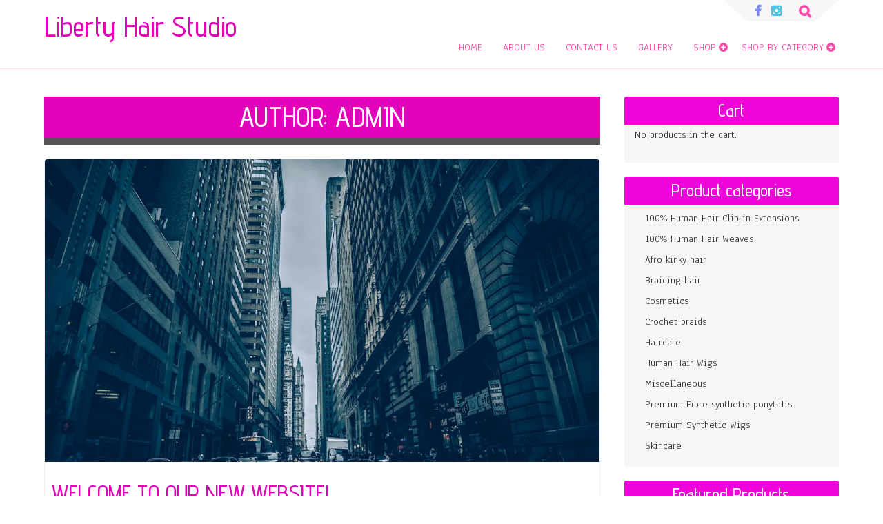

--- FILE ---
content_type: text/html; charset=UTF-8
request_url: https://libertyhairstudio.net/author/admin/
body_size: 7184
content:
<!DOCTYPE html><html lang="en-US"><head><meta charset="UTF-8" /><meta name="viewport" content="width=device-width" /><link rel="profile" href="http://gmpg.org/xfn/11" /><link rel="pingback" href="https://libertyhairstudio.net/xmlrpc.php" /><link media="all" href="https://libertyhairstudio.net/wp-content/cache/autoptimize/css/autoptimize_66afebb73ff60218aa805b2e08922eec.css" rel="stylesheet"><link media="only screen and (max-width: 768px)" href="https://libertyhairstudio.net/wp-content/cache/autoptimize/css/autoptimize_541e2ced151704f4ff1844c6de47ec02.css" rel="stylesheet"><title>admin &#8211; Liberty Hair Studio</title><meta name='robots' content='max-image-preview:large' /><meta name="google-site-verification" content="z-OOiCr12RtJc7_eWGOpRKB-5Tlu7lVZeOs_R6i0Twc" /> <script>window._wca = window._wca || [];</script> <link rel='dns-prefetch' href='//stats.wp.com' /><link rel='dns-prefetch' href='//fonts.googleapis.com' /><link rel='dns-prefetch' href='//i0.wp.com' /><link rel="alternate" type="application/rss+xml" title="Liberty Hair Studio &raquo; Feed" href="https://libertyhairstudio.net/feed/" /><link rel="alternate" type="application/rss+xml" title="Liberty Hair Studio &raquo; Comments Feed" href="https://libertyhairstudio.net/comments/feed/" /><link rel="alternate" type="application/rss+xml" title="Liberty Hair Studio &raquo; Posts by admin Feed" href="https://libertyhairstudio.net/author/admin/feed/" /> <script type="text/javascript">window._wpemojiSettings = {"baseUrl":"https:\/\/s.w.org\/images\/core\/emoji\/14.0.0\/72x72\/","ext":".png","svgUrl":"https:\/\/s.w.org\/images\/core\/emoji\/14.0.0\/svg\/","svgExt":".svg","source":{"concatemoji":"https:\/\/libertyhairstudio.net\/wp-includes\/js\/wp-emoji-release.min.js?ver=6.4.2"}};
/*! This file is auto-generated */
!function(i,n){var o,s,e;function c(e){try{var t={supportTests:e,timestamp:(new Date).valueOf()};sessionStorage.setItem(o,JSON.stringify(t))}catch(e){}}function p(e,t,n){e.clearRect(0,0,e.canvas.width,e.canvas.height),e.fillText(t,0,0);var t=new Uint32Array(e.getImageData(0,0,e.canvas.width,e.canvas.height).data),r=(e.clearRect(0,0,e.canvas.width,e.canvas.height),e.fillText(n,0,0),new Uint32Array(e.getImageData(0,0,e.canvas.width,e.canvas.height).data));return t.every(function(e,t){return e===r[t]})}function u(e,t,n){switch(t){case"flag":return n(e,"\ud83c\udff3\ufe0f\u200d\u26a7\ufe0f","\ud83c\udff3\ufe0f\u200b\u26a7\ufe0f")?!1:!n(e,"\ud83c\uddfa\ud83c\uddf3","\ud83c\uddfa\u200b\ud83c\uddf3")&&!n(e,"\ud83c\udff4\udb40\udc67\udb40\udc62\udb40\udc65\udb40\udc6e\udb40\udc67\udb40\udc7f","\ud83c\udff4\u200b\udb40\udc67\u200b\udb40\udc62\u200b\udb40\udc65\u200b\udb40\udc6e\u200b\udb40\udc67\u200b\udb40\udc7f");case"emoji":return!n(e,"\ud83e\udef1\ud83c\udffb\u200d\ud83e\udef2\ud83c\udfff","\ud83e\udef1\ud83c\udffb\u200b\ud83e\udef2\ud83c\udfff")}return!1}function f(e,t,n){var r="undefined"!=typeof WorkerGlobalScope&&self instanceof WorkerGlobalScope?new OffscreenCanvas(300,150):i.createElement("canvas"),a=r.getContext("2d",{willReadFrequently:!0}),o=(a.textBaseline="top",a.font="600 32px Arial",{});return e.forEach(function(e){o[e]=t(a,e,n)}),o}function t(e){var t=i.createElement("script");t.src=e,t.defer=!0,i.head.appendChild(t)}"undefined"!=typeof Promise&&(o="wpEmojiSettingsSupports",s=["flag","emoji"],n.supports={everything:!0,everythingExceptFlag:!0},e=new Promise(function(e){i.addEventListener("DOMContentLoaded",e,{once:!0})}),new Promise(function(t){var n=function(){try{var e=JSON.parse(sessionStorage.getItem(o));if("object"==typeof e&&"number"==typeof e.timestamp&&(new Date).valueOf()<e.timestamp+604800&&"object"==typeof e.supportTests)return e.supportTests}catch(e){}return null}();if(!n){if("undefined"!=typeof Worker&&"undefined"!=typeof OffscreenCanvas&&"undefined"!=typeof URL&&URL.createObjectURL&&"undefined"!=typeof Blob)try{var e="postMessage("+f.toString()+"("+[JSON.stringify(s),u.toString(),p.toString()].join(",")+"));",r=new Blob([e],{type:"text/javascript"}),a=new Worker(URL.createObjectURL(r),{name:"wpTestEmojiSupports"});return void(a.onmessage=function(e){c(n=e.data),a.terminate(),t(n)})}catch(e){}c(n=f(s,u,p))}t(n)}).then(function(e){for(var t in e)n.supports[t]=e[t],n.supports.everything=n.supports.everything&&n.supports[t],"flag"!==t&&(n.supports.everythingExceptFlag=n.supports.everythingExceptFlag&&n.supports[t]);n.supports.everythingExceptFlag=n.supports.everythingExceptFlag&&!n.supports.flag,n.DOMReady=!1,n.readyCallback=function(){n.DOMReady=!0}}).then(function(){return e}).then(function(){var e;n.supports.everything||(n.readyCallback(),(e=n.source||{}).concatemoji?t(e.concatemoji):e.wpemoji&&e.twemoji&&(t(e.twemoji),t(e.wpemoji)))}))}((window,document),window._wpemojiSettings);</script> <link rel='stylesheet' id='beautyandspa-gfonts-css' href='//fonts.googleapis.com/css?family=Anaheim%7CAdvent+Pro%3A400%2C500%2C600%2C700&#038;ver=6.4.2' type='text/css' media='all' /> <script type="text/javascript" src="https://libertyhairstudio.net/wp-includes/js/jquery/jquery.min.js?ver=3.7.1" id="jquery-core-js"></script> <script type="text/javascript" id="wc-add-to-cart-js-extra">var wc_add_to_cart_params = {"ajax_url":"\/wp-admin\/admin-ajax.php","wc_ajax_url":"\/?wc-ajax=%%endpoint%%","i18n_view_cart":"View cart","cart_url":"https:\/\/libertyhairstudio.net\/cart\/","is_cart":"","cart_redirect_after_add":"no"};</script> <script defer type="text/javascript" src="https://stats.wp.com/s-202605.js" id="woocommerce-analytics-js"></script> <!--[if lt IE 9]> <script type="text/javascript" src="https://libertyhairstudio.net/wp-content/themes/beauty-and-spa/js/html5.js?ver=6.4.2" id="beautyandspa-html5-js"></script> <![endif]--><link rel="https://api.w.org/" href="https://libertyhairstudio.net/wp-json/" /><link rel="alternate" type="application/json" href="https://libertyhairstudio.net/wp-json/wp/v2/users/1" /><link rel="EditURI" type="application/rsd+xml" title="RSD" href="https://libertyhairstudio.net/xmlrpc.php?rsd" /><meta name="generator" content="WordPress 6.4.2" /><meta name="generator" content="WooCommerce 8.0.2" /><meta name="google-site-verification" content="z-OOiCr12RtJc7_eWGOpRKB-5Tlu7lVZeOs_R6i0Twc" /> <noscript><style>.woocommerce-product-gallery{ opacity: 1 !important; }</style></noscript><meta name="generator" content="Powered by WPBakery Page Builder - drag and drop page builder for WordPress."/> <script>document.documentElement.classList.add(
					'jetpack-lazy-images-js-enabled'
				);</script> <link rel="icon" href="https://i0.wp.com/libertyhairstudio.net/wp-content/uploads/2021/08/cropped-woman-with-long-hair.png?fit=32%2C32&#038;ssl=1" sizes="32x32" /><link rel="icon" href="https://i0.wp.com/libertyhairstudio.net/wp-content/uploads/2021/08/cropped-woman-with-long-hair.png?fit=192%2C192&#038;ssl=1" sizes="192x192" /><link rel="apple-touch-icon" href="https://i0.wp.com/libertyhairstudio.net/wp-content/uploads/2021/08/cropped-woman-with-long-hair.png?fit=180%2C180&#038;ssl=1" /><meta name="msapplication-TileImage" content="https://i0.wp.com/libertyhairstudio.net/wp-content/uploads/2021/08/cropped-woman-with-long-hair.png?fit=270%2C270&#038;ssl=1" /> <noscript><style>.wpb_animate_when_almost_visible { opacity: 1; }</style></noscript></head><body class="archive author author-admin author-1 theme-beauty-and-spa woocommerce-no-js woo-variation-swatches wvs-behavior-blur wvs-theme-beauty-and-spa wvs-show-label wvs-tooltip wpb-js-composer js-comp-ver-6.7.0 vc_responsive" ><div id ="header"><div id ="header-content"><div class="search-login socialnormal"><span class="searchlibef"></span><div class="social social-link"><a href="https://www.facebook.com/pages/category/Community/Liberty-Hair-Studio-Mount-Druitt-165405030147782/" target="_blank"> </a><a href="https://www.instagram.com/libertyhairextensions/?hl=en" target="_blank"> </a></div><form role="search" method="get" class="search-form" action="https://libertyhairstudio.net/"> <label> <span class="screen-reader-text">Search for:</span> <input type="search" class="search-field" placeholder="Search &hellip;" value="" name="s" /> </label> <input type="submit" class="search-submit" value="Search" /></form><span class="searchliaft"></span></div> <a href="https://libertyhairstudio.net/"><h1 class="site-title">Liberty Hair Studio</h1></a><h2 class="site-title-hidden">Slay it like it’s yours, braids, hair extensions, dreadlocks</h2><div class="mobile-menu genericon-menu">Main Menu</div><nav id="main-menu-con"><div class="menu-menu-container"><ul id="menu-menu" class="menu"><li id="menu-item-353" class="menu-item menu-item-type-custom menu-item-object-custom menu-item-home menu-item-353"><a href="http://libertyhairstudio.net">Home</a></li><li id="menu-item-351" class="menu-item menu-item-type-post_type menu-item-object-page menu-item-351"><a href="https://libertyhairstudio.net/about-us/">About Us</a></li><li id="menu-item-352" class="menu-item menu-item-type-post_type menu-item-object-page menu-item-352"><a href="https://libertyhairstudio.net/contact-us/">Contact us</a></li><li id="menu-item-354" class="menu-item menu-item-type-post_type menu-item-object-page menu-item-354"><a href="https://libertyhairstudio.net/gallery/">Gallery</a></li><li id="menu-item-535" class="menu-item menu-item-type-post_type menu-item-object-page menu-item-has-children menu-item-535"><a href="https://libertyhairstudio.net/shop/">Shop</a><ul class="sub-menu"><li id="menu-item-537" class="menu-item menu-item-type-post_type menu-item-object-page menu-item-537"><a href="https://libertyhairstudio.net/cart/">Cart</a></li><li id="menu-item-539" class="menu-item menu-item-type-post_type menu-item-object-page menu-item-539"><a href="https://libertyhairstudio.net/checkout/">Checkout</a></li><li id="menu-item-541" class="menu-item menu-item-type-post_type menu-item-object-page menu-item-541"><a href="https://libertyhairstudio.net/my-account/">My account</a></li></ul></li><li id="menu-item-1817" class="menu-item menu-item-type-custom menu-item-object-custom menu-item-has-children menu-item-1817"><a href="#">Shop by Category</a><ul class="sub-menu"><li id="menu-item-1807" class="menu-item menu-item-type-taxonomy menu-item-object-product_cat menu-item-1807"><a href="https://libertyhairstudio.net/product-category/100-human-hair-clip-in-extensions/">100% Human Hair Clip in Extensions</a></li><li id="menu-item-1808" class="menu-item menu-item-type-taxonomy menu-item-object-product_cat menu-item-1808"><a href="https://libertyhairstudio.net/product-category/100-human-hair-weaves/">100% Human Hair Weaves</a></li><li id="menu-item-1809" class="menu-item menu-item-type-taxonomy menu-item-object-product_cat menu-item-1809"><a href="https://libertyhairstudio.net/product-category/afro-kinky-hair/">Afro kinky hair</a></li><li id="menu-item-1810" class="menu-item menu-item-type-taxonomy menu-item-object-product_cat menu-item-1810"><a href="https://libertyhairstudio.net/product-category/braiding-hair/">Braiding hair</a></li><li id="menu-item-1811" class="menu-item menu-item-type-taxonomy menu-item-object-product_cat menu-item-1811"><a href="https://libertyhairstudio.net/product-category/crochet-braids/">Crochet braids</a></li><li id="menu-item-1812" class="menu-item menu-item-type-taxonomy menu-item-object-product_cat menu-item-1812"><a href="https://libertyhairstudio.net/product-category/human-hair-wigs/">Human Hair Wigs</a></li><li id="menu-item-1813" class="menu-item menu-item-type-taxonomy menu-item-object-product_cat menu-item-1813"><a href="https://libertyhairstudio.net/product-category/miscellaneous/">Miscellaneous</a></li><li id="menu-item-1814" class="menu-item menu-item-type-taxonomy menu-item-object-product_cat menu-item-1814"><a href="https://libertyhairstudio.net/product-category/premium-fibre-synthetic-ponytalis/">Premium Fibre synthetic ponytalis</a></li><li id="menu-item-1815" class="menu-item menu-item-type-taxonomy menu-item-object-product_cat menu-item-1815"><a href="https://libertyhairstudio.net/product-category/premium-synthetic-wigs/">Premium Synthetic Wigs</a></li><li id="menu-item-1816" class="menu-item menu-item-type-taxonomy menu-item-object-product_cat menu-item-1816"><a href="https://libertyhairstudio.net/product-category/skincare/">Skincare</a></li></ul></li></ul></div></nav></div></div><div id="container" class="conarc"><div class="content"><h1 class="page-title">Author: <span>admin</span></h1><div class="description"></div><div class="clear">&nbsp;</div><div class="post-1 post type-post status-publish format-standard has-post-thumbnail hentry category-uncategorized" id="post-1"><div class="post-container"> <a href="https://libertyhairstudio.net/hello-world/"><div class="feaimage"><div class="fpthumb"><img width="1100" height="600" src="https://i0.wp.com/libertyhairstudio.net/wp-content/uploads/2019/08/gallery-6.jpg?resize=1100%2C600&amp;ssl=1" class="attachment-beautyandspa-fpage-thumb size-beautyandspa-fpage-thumb wvs-archive-product-image wp-post-image jetpack-lazy-image" alt decoding="async" fetchpriority="high" data-lazy-src="https://i0.wp.com/libertyhairstudio.net/wp-content/uploads/2019/08/gallery-6.jpg?resize=1100%2C600&amp;ssl=1&amp;is-pending-load=1" srcset="[data-uri]"></div><div class="fiover"><div class="fiotext">+</div></div></div></a><div class="entrytext"> <a href="https://libertyhairstudio.net/hello-world/"><h2 class="post-title">Welcome to our new website!</h2></a><div class="clear"></div><p>What goes into a blog post? Helpful, industry-specific content that: 1) gives readers a useful takeaway, and 2) shows you&#8217;re an industry expert. Use your company&#8217;s blog posts to opine on current industry topics, humanize your company, and show how your products and services can help people.</p></div><div class="clear"></div><div class="up-bottom-border"><div class="post-meta"> <span class="post-edit"> </span> <span class="post-author fa-user-md"> <a href="https://libertyhairstudio.net/author/admin/" title="Posts by admin" rel="author">admin</a> </span> <span class="post-date fa-clock">January 17, 2020</span> <span class="post-tag fa-tags"> </span> <span class="post-category fa-archive"> <a href="https://libertyhairstudio.net/category/uncategorized/" rel="category tag">Uncategorized</a> </span> <span class="post-comments fa-comments"> <a href="https://libertyhairstudio.net/hello-world/#respond">No Comments &#187;</a> </span></div></div></div></div><div class="page-nav"></div></div><div id="right-sidebar"><aside id="woocommerce_widget_cart-2" class="widget woocommerce widget_shopping_cart"><h3 class="widget-title">Cart</h3><div class="widget_shopping_cart_content"></div></aside><aside id="woocommerce_product_categories-2" class="widget woocommerce widget_product_categories"><h3 class="widget-title">Product categories</h3><ul class="product-categories"><li class="cat-item cat-item-32"><a href="https://libertyhairstudio.net/product-category/100-human-hair-clip-in-extensions/">100% Human Hair Clip in Extensions</a></li><li class="cat-item cat-item-28"><a href="https://libertyhairstudio.net/product-category/100-human-hair-weaves/">100% Human Hair Weaves</a></li><li class="cat-item cat-item-24"><a href="https://libertyhairstudio.net/product-category/afro-kinky-hair/">Afro kinky hair</a></li><li class="cat-item cat-item-22"><a href="https://libertyhairstudio.net/product-category/braiding-hair/">Braiding hair</a></li><li class="cat-item cat-item-34"><a href="https://libertyhairstudio.net/product-category/cosmetics/">Cosmetics</a></li><li class="cat-item cat-item-25"><a href="https://libertyhairstudio.net/product-category/crochet-braids/">Crochet braids</a></li><li class="cat-item cat-item-35"><a href="https://libertyhairstudio.net/product-category/haircare/">Haircare</a></li><li class="cat-item cat-item-27"><a href="https://libertyhairstudio.net/product-category/human-hair-wigs/">Human Hair Wigs</a></li><li class="cat-item cat-item-30"><a href="https://libertyhairstudio.net/product-category/miscellaneous/">Miscellaneous</a></li><li class="cat-item cat-item-26"><a href="https://libertyhairstudio.net/product-category/premium-fibre-synthetic-ponytalis/">Premium Fibre synthetic ponytalis</a></li><li class="cat-item cat-item-29"><a href="https://libertyhairstudio.net/product-category/premium-synthetic-wigs/">Premium Synthetic Wigs</a></li><li class="cat-item cat-item-31"><a href="https://libertyhairstudio.net/product-category/skincare/">Skincare</a></li></ul></aside><aside id="woocommerce_products-2" class="widget woocommerce widget_products"><h3 class="widget-title">Featured Products</h3><ul class="product_list_widget"><li> <a href="https://libertyhairstudio.net/product/super-french-bulk-18-promotion-27-4/"> <img width="199" height="201" src="https://i0.wp.com/libertyhairstudio.net/wp-content/uploads/2023/12/30-1.jpg?fit=199%2C201&amp;ssl=1" class="attachment-woocommerce_thumbnail size-woocommerce_thumbnail wvs-archive-product-image jetpack-lazy-image" alt="" decoding="async" loading="lazy" data-lazy-srcset="https://i0.wp.com/libertyhairstudio.net/wp-content/uploads/2023/12/30-1.jpg?w=199&amp;ssl=1 199w, https://i0.wp.com/libertyhairstudio.net/wp-content/uploads/2023/12/30-1.jpg?resize=100%2C100&amp;ssl=1 100w, https://i0.wp.com/libertyhairstudio.net/wp-content/uploads/2023/12/30-1.jpg?resize=50%2C50&amp;ssl=1 50w" data-lazy-sizes="(max-width: 199px) 100vw, 199px" data-lazy-src="https://i0.wp.com/libertyhairstudio.net/wp-content/uploads/2023/12/30-1.jpg?fit=199%2C201&amp;ssl=1&amp;is-pending-load=1" srcset="[data-uri]" /> <span class="product-title">SUPER FRENCH BULK 18 (PROMOTION) 27-4,</span> </a> <span class="woocommerce-Price-amount amount"><bdi><span class="woocommerce-Price-currencySymbol">&#36;</span>130.00</bdi></span></li><li> <a href="https://libertyhairstudio.net/product/super-french-bulk-18promotion4-41b-4/"> <img width="300" height="392" src="https://i0.wp.com/libertyhairstudio.net/wp-content/uploads/2021/07/KBT3X-box-original.jpg?fit=300%2C392&amp;ssl=1" class="attachment-woocommerce_thumbnail size-woocommerce_thumbnail wvs-archive-product-image jetpack-lazy-image" alt="" decoding="async" loading="lazy" data-lazy-srcset="https://i0.wp.com/libertyhairstudio.net/wp-content/uploads/2021/07/KBT3X-box-original.jpg?w=975&amp;ssl=1 975w, https://i0.wp.com/libertyhairstudio.net/wp-content/uploads/2021/07/KBT3X-box-original.jpg?resize=229%2C300&amp;ssl=1 229w, https://i0.wp.com/libertyhairstudio.net/wp-content/uploads/2021/07/KBT3X-box-original.jpg?resize=783%2C1024&amp;ssl=1 783w, https://i0.wp.com/libertyhairstudio.net/wp-content/uploads/2021/07/KBT3X-box-original.jpg?resize=768%2C1004&amp;ssl=1 768w, https://i0.wp.com/libertyhairstudio.net/wp-content/uploads/2021/07/KBT3X-box-original.jpg?resize=300%2C392&amp;ssl=1 300w, https://i0.wp.com/libertyhairstudio.net/wp-content/uploads/2021/07/KBT3X-box-original.jpg?resize=600%2C785&amp;ssl=1 600w" data-lazy-sizes="(max-width: 300px) 100vw, 300px" data-lazy-src="https://i0.wp.com/libertyhairstudio.net/wp-content/uploads/2021/07/KBT3X-box-original.jpg?fit=300%2C392&amp;ssl=1&amp;is-pending-load=1" srcset="[data-uri]" /> <span class="product-title">SUPER FRENCH BULK 18(PROMOTION)4-4,1B-4</span> </a> <span class="woocommerce-Price-amount amount"><bdi><span class="woocommerce-Price-currencySymbol">&#36;</span>110.00</bdi></span></li><li> <a href="https://libertyhairstudio.net/product/new-deep-bulk-24-27-3/"> <img width="300" height="300" src="https://i0.wp.com/libertyhairstudio.net/wp-content/uploads/woocommerce-placeholder.png?fit=300%2C300&amp;ssl=1" class="woocommerce-placeholder wp-post-image wvs-archive-product-image jetpack-lazy-image" alt="Placeholder" decoding="async" loading="lazy" data-lazy-srcset="https://i0.wp.com/libertyhairstudio.net/wp-content/uploads/woocommerce-placeholder.png?w=1200&amp;ssl=1 1200w, https://i0.wp.com/libertyhairstudio.net/wp-content/uploads/woocommerce-placeholder.png?resize=300%2C300&amp;ssl=1 300w, https://i0.wp.com/libertyhairstudio.net/wp-content/uploads/woocommerce-placeholder.png?resize=100%2C100&amp;ssl=1 100w, https://i0.wp.com/libertyhairstudio.net/wp-content/uploads/woocommerce-placeholder.png?resize=600%2C600&amp;ssl=1 600w, https://i0.wp.com/libertyhairstudio.net/wp-content/uploads/woocommerce-placeholder.png?resize=1024%2C1024&amp;ssl=1 1024w, https://i0.wp.com/libertyhairstudio.net/wp-content/uploads/woocommerce-placeholder.png?resize=150%2C150&amp;ssl=1 150w, https://i0.wp.com/libertyhairstudio.net/wp-content/uploads/woocommerce-placeholder.png?resize=768%2C768&amp;ssl=1 768w, https://i0.wp.com/libertyhairstudio.net/wp-content/uploads/woocommerce-placeholder.png?resize=400%2C400&amp;ssl=1 400w" data-lazy-sizes="(max-width: 300px) 100vw, 300px" data-lazy-src="https://i0.wp.com/libertyhairstudio.net/wp-content/uploads/woocommerce-placeholder.png?fit=300%2C300&amp;ssl=1&amp;is-pending-load=1" srcset="[data-uri]" /> <span class="product-title">NEW DEEP BULK 24"  (27-3)</span> </a> <span class="woocommerce-Price-amount amount"><bdi><span class="woocommerce-Price-currencySymbol">&#36;</span>170.00</bdi></span></li><li> <a href="https://libertyhairstudio.net/product/new-deep-bulk-24-burg-3-promotion/"> <img width="300" height="392" src="https://i0.wp.com/libertyhairstudio.net/wp-content/uploads/2021/07/KOW3X-box-original.jpg?fit=300%2C392&amp;ssl=1" class="attachment-woocommerce_thumbnail size-woocommerce_thumbnail wvs-archive-product-image jetpack-lazy-image" alt="" decoding="async" loading="lazy" data-lazy-srcset="https://i0.wp.com/libertyhairstudio.net/wp-content/uploads/2021/07/KOW3X-box-original.jpg?w=975&amp;ssl=1 975w, https://i0.wp.com/libertyhairstudio.net/wp-content/uploads/2021/07/KOW3X-box-original.jpg?resize=229%2C300&amp;ssl=1 229w, https://i0.wp.com/libertyhairstudio.net/wp-content/uploads/2021/07/KOW3X-box-original.jpg?resize=783%2C1024&amp;ssl=1 783w, https://i0.wp.com/libertyhairstudio.net/wp-content/uploads/2021/07/KOW3X-box-original.jpg?resize=768%2C1004&amp;ssl=1 768w, https://i0.wp.com/libertyhairstudio.net/wp-content/uploads/2021/07/KOW3X-box-original.jpg?resize=300%2C392&amp;ssl=1 300w, https://i0.wp.com/libertyhairstudio.net/wp-content/uploads/2021/07/KOW3X-box-original.jpg?resize=600%2C785&amp;ssl=1 600w" data-lazy-sizes="(max-width: 300px) 100vw, 300px" data-lazy-src="https://i0.wp.com/libertyhairstudio.net/wp-content/uploads/2021/07/KOW3X-box-original.jpg?fit=300%2C392&amp;ssl=1&amp;is-pending-load=1" srcset="[data-uri]" /> <span class="product-title">NEW DEEP BULK 24"  (BURG-3) (PROMOTION)</span> </a> <span class="woocommerce-Price-amount amount"><bdi><span class="woocommerce-Price-currencySymbol">&#36;</span>170.00</bdi></span></li><li> <a href="https://libertyhairstudio.net/product/new-deep-bulk-24promotion/"> <img width="300" height="429" src="https://i0.wp.com/libertyhairstudio.net/wp-content/uploads/2021/07/KRD14_700X1000_2-1.jpg?fit=300%2C429&amp;ssl=1" class="attachment-woocommerce_thumbnail size-woocommerce_thumbnail wvs-archive-product-image jetpack-lazy-image" alt="" decoding="async" loading="lazy" data-lazy-srcset="https://i0.wp.com/libertyhairstudio.net/wp-content/uploads/2021/07/KRD14_700X1000_2-1.jpg?w=700&amp;ssl=1 700w, https://i0.wp.com/libertyhairstudio.net/wp-content/uploads/2021/07/KRD14_700X1000_2-1.jpg?resize=210%2C300&amp;ssl=1 210w, https://i0.wp.com/libertyhairstudio.net/wp-content/uploads/2021/07/KRD14_700X1000_2-1.jpg?resize=300%2C429&amp;ssl=1 300w, https://i0.wp.com/libertyhairstudio.net/wp-content/uploads/2021/07/KRD14_700X1000_2-1.jpg?resize=600%2C857&amp;ssl=1 600w" data-lazy-sizes="(max-width: 300px) 100vw, 300px" data-lazy-src="https://i0.wp.com/libertyhairstudio.net/wp-content/uploads/2021/07/KRD14_700X1000_2-1.jpg?fit=300%2C429&amp;ssl=1&amp;is-pending-load=1" srcset="[data-uri]" /> <span class="product-title">NEW DEEP BULK 24"(PROMOTION)</span> </a> <span class="woocommerce-Price-amount amount"><bdi><span class="woocommerce-Price-currencySymbol">&#36;</span>150.00</bdi></span></li></ul></aside><aside id="search-2" class="widget widget_search"><form role="search" method="get" class="search-form" action="https://libertyhairstudio.net/"> <label> <span class="screen-reader-text">Search for:</span> <input type="search" class="search-field" placeholder="Search &hellip;" value="" name="s" /> </label> <input type="submit" class="search-submit" value="Search" /></form></aside></div></div><div id="footer"><div class="versep"><div class="social social-link"><a href="https://www.facebook.com/pages/category/Community/Liberty-Hair-Studio-Mount-Druitt-165405030147782/" target="_blank"> </a><a href="https://www.instagram.com/libertyhairextensions/?hl=en" target="_blank"> </a></div></div><div id="footer-content"></div><div id="creditline">&copy; 2026: Liberty Hair Studio<span class="credit"> - ABN: 92605139455 | <a href="http://libertyhairstudio.net/privacy-policy/" target="_blank"> Privacy Policy</a> | <a href="http://libertyhairstudio.net/terms-and-conditions/" target="_blank">Terms & Conditions</a> | <a href="http://libertyhairstudio.net/refund-policy/" target="_blank">Refund policy</a> | <a href="http://libertyhairstudio.net/shipping-policy/" target="_blank">Shipping Policy</a></div> <a href="#" class="go-top fa-angle-double-up"></a> <script type="text/javascript">(function () {
			var c = document.body.className;
			c = c.replace(/woocommerce-no-js/, 'woocommerce-js');
			document.body.className = c;
		})();</script> <script type="text/javascript" id="ce4wp_form_submit-js-extra">var ce4wp_form_submit_data = {"siteUrl":"https:\/\/libertyhairstudio.net","url":"https:\/\/libertyhairstudio.net\/wp-admin\/admin-ajax.php","nonce":"51d22e1475","listNonce":"c68e4164f1","activatedNonce":"c395340722"};</script> <script type="text/javascript" id="coblocks-tinyswiper-initializer-js-extra">var coblocksTinyswiper = {"carouselPrevButtonAriaLabel":"Previous","carouselNextButtonAriaLabel":"Next","sliderImageAriaLabel":"Image"};</script> <script type="text/javascript" id="woocommerce-js-extra">var woocommerce_params = {"ajax_url":"\/wp-admin\/admin-ajax.php","wc_ajax_url":"\/?wc-ajax=%%endpoint%%"};</script> <script type="text/javascript" id="wp-util-js-extra">var _wpUtilSettings = {"ajax":{"url":"\/wp-admin\/admin-ajax.php"}};</script> <script type="text/javascript" id="wp-api-request-js-extra">var wpApiSettings = {"root":"https:\/\/libertyhairstudio.net\/wp-json\/","nonce":"3701c5d4e1","versionString":"wp\/v2\/"};</script> <script type="text/javascript" src="https://libertyhairstudio.net/wp-includes/js/dist/vendor/wp-polyfill-inert.min.js?ver=3.1.2" id="wp-polyfill-inert-js"></script> <script type="text/javascript" src="https://libertyhairstudio.net/wp-includes/js/dist/vendor/regenerator-runtime.min.js?ver=0.14.0" id="regenerator-runtime-js"></script> <script type="text/javascript" src="https://libertyhairstudio.net/wp-includes/js/dist/vendor/wp-polyfill.min.js?ver=3.15.0" id="wp-polyfill-js"></script> <script type="text/javascript" src="https://libertyhairstudio.net/wp-includes/js/dist/hooks.min.js?ver=c6aec9a8d4e5a5d543a1" id="wp-hooks-js"></script> <script type="text/javascript" src="https://libertyhairstudio.net/wp-includes/js/dist/i18n.min.js?ver=7701b0c3857f914212ef" id="wp-i18n-js"></script> <script type="text/javascript" id="wp-i18n-js-after">wp.i18n.setLocaleData( { 'text direction\u0004ltr': [ 'ltr' ] } );</script> <script type="text/javascript" src="https://libertyhairstudio.net/wp-includes/js/dist/url.min.js?ver=b4979979018b684be209" id="wp-url-js"></script> <script type="text/javascript" src="https://libertyhairstudio.net/wp-includes/js/dist/api-fetch.min.js?ver=0fa4dabf8bf2c7adf21a" id="wp-api-fetch-js"></script> <script type="text/javascript" id="wp-api-fetch-js-after">wp.apiFetch.use( wp.apiFetch.createRootURLMiddleware( "https://libertyhairstudio.net/wp-json/" ) );
wp.apiFetch.nonceMiddleware = wp.apiFetch.createNonceMiddleware( "3701c5d4e1" );
wp.apiFetch.use( wp.apiFetch.nonceMiddleware );
wp.apiFetch.use( wp.apiFetch.mediaUploadMiddleware );
wp.apiFetch.nonceEndpoint = "https://libertyhairstudio.net/wp-admin/admin-ajax.php?action=rest-nonce";</script> <script type="text/javascript" id="woo-variation-swatches-js-extra">var woo_variation_swatches_options = {"show_variation_label":"1","clear_on_reselect":"","variation_label_separator":":","is_mobile":"","show_variation_stock":"","stock_label_threshold":"5","cart_redirect_after_add":"no","enable_ajax_add_to_cart":"yes","cart_url":"https:\/\/libertyhairstudio.net\/cart\/","is_cart":"","enable_linkable_url":"","clickable_out_of_stock":"","out_of_stock_tooltip_text":"(Unavailable)","archive_product_wrapper":".wvs-archive-product-wrapper","archive_image_selector":".wvs-archive-product-image","archive_cart_button_selector":".wvs-add-to-cart-button","archive_show_availability":"","enable_clickable_out_of_stock_archive":"","enable_catalog_mode":"","disable_catalog_mode_on_single_attribute":"","catalog_mode_behaviour":"navigate","catalog_mode_trigger":"click","linkable_attribute":"","linkable_attribute_mobile":"","enable_single_variation_preview":"","enable_single_variation_preview_archive":"","enable_single_preloader":"1","enable_archive_preloader":"1","show_archive_attribute_label":"","show_archive_variation_label":"","archive_variation_label_separator":":"};</script> <script type="text/javascript" id="mailchimp-woocommerce-js-extra">var mailchimp_public_data = {"site_url":"https:\/\/libertyhairstudio.net","ajax_url":"https:\/\/libertyhairstudio.net\/wp-admin\/admin-ajax.php","disable_carts":"","subscribers_only":"","language":"en","allowed_to_set_cookies":"1"};</script> <script type="text/javascript" id="jetpack-lazy-images-js-extra">var jetpackLazyImagesL10n = {"loading_warning":"Images are still loading. Please cancel your print and try again."};</script> <script defer type="text/javascript" src="https://stats.wp.com/e-202605.js" id="jetpack-stats-js"></script> <script type="text/javascript" id="jetpack-stats-js-after">_stq = window._stq || [];
_stq.push([ "view", {v:'ext',blog:'196234724',post:'0',tz:'11',srv:'libertyhairstudio.net',j:'1:12.4'} ]);
_stq.push([ "clickTrackerInit", "196234724", "0" ]);</script> <script type="text/javascript" id="wc-cart-fragments-js-extra">var wc_cart_fragments_params = {"ajax_url":"\/wp-admin\/admin-ajax.php","wc_ajax_url":"\/?wc-ajax=%%endpoint%%","cart_hash_key":"wc_cart_hash_b3fa5caa82cfc726f11bdca5d2888379","fragment_name":"wc_fragments_b3fa5caa82cfc726f11bdca5d2888379","request_timeout":"5000"};</script> <script type="text/javascript" id="wc-cart-fragments-js-after">jQuery( 'body' ).bind( 'wc_fragments_refreshed', function() {
			var jetpackLazyImagesLoadEvent;
			try {
				jetpackLazyImagesLoadEvent = new Event( 'jetpack-lazy-images-load', {
					bubbles: true,
					cancelable: true
				} );
			} catch ( e ) {
				jetpackLazyImagesLoadEvent = document.createEvent( 'Event' )
				jetpackLazyImagesLoadEvent.initEvent( 'jetpack-lazy-images-load', true, true );
			}
			jQuery( 'body' ).get( 0 ).dispatchEvent( jetpackLazyImagesLoadEvent );
		} );</script> <script defer src="https://libertyhairstudio.net/wp-content/cache/autoptimize/js/autoptimize_e184a20a60479fb560c9f3e1ea8b1970.js"></script></body></html>